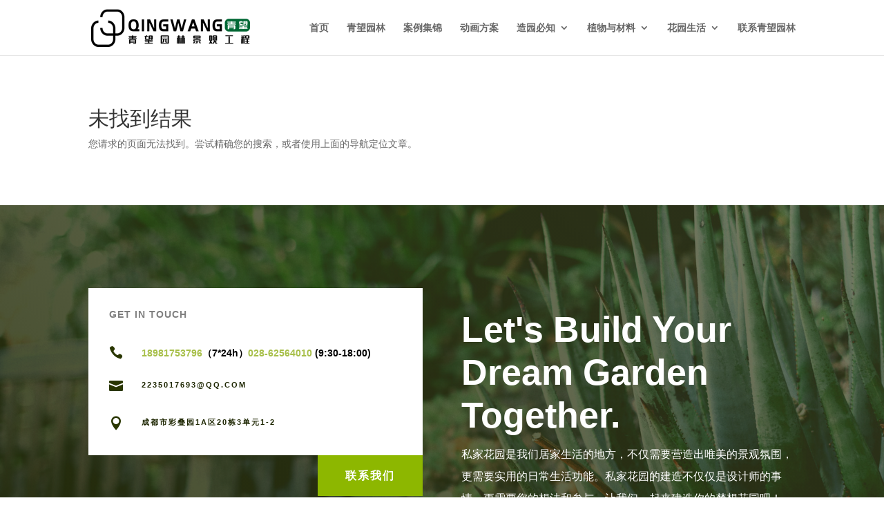

--- FILE ---
content_type: text/css
request_url: https://www.fangcaoju.com.cn/wp-content/themes/divi-child/style.css?ver=4.27.4
body_size: 8
content:
/*
 Theme Name:     Divi Child
 Theme URI:      https://www.fangcaoju.com.cn/divichild/
 Description:    Divi Child Theme
 Author:         Fangcaoju
 Author URI:     https://www.fangcaoju.com.cn/
 Template:       Divi
 Version:        1.0.0
*/
 
 
/* =Theme customization starts here
------------------------------------------------------- */


--- FILE ---
content_type: text/css
request_url: https://www.fangcaoju.com.cn/wp-content/et-cache/559/et-core-unified-559.min.css?ver=1745833529
body_size: 276
content:
body #main-content,#main-content p,.et_pb_row p,.et_pb_module p,#main-content a,h1,h2,h3,h4,h5,h6,.et_pb_cta_5.et_pb_promo h2{font-family:"Microsoft YaHei","Heiti SC",tahoma,arial,"Hiragino Sans GB","5B8B体",sans-serif!important}.et-pb-icon{font-family:ETmodules!important}.et-pb-contact-message{font-size:17px;color:#C559AD}.et_pb_post_content img{display:block;margin-left:auto;margin-right:auto}.et_pb_post_content .et_pb_text_inner{font-size:16px;line-height:1.9em;letter-spacing:2px}.et_pb_post_content .wp-block-image figcaption{text-align:center}#page-container .et_pb_section_4 .et_pb_row_3{display:none!important}#page-container .et_pb_section_2 .et_pb_row_2{display:none!important}#main-header .et_mobile_menu li ul.hide{display:none!important}#mobile_menu .menu-item-has-children{position:relative}#mobile_menu .menu-item-has-children>a{background:transparent}#mobile_menu .menu-item-has-children>a+span{position:absolute;right:0;top:0;padding:10px 20px;font-size:20px;font-weight:700;cursor:pointer;z-index:3}span.menu-closed:before{content:"\4c";display:block;color:#000;font-size:16px;font-family:ETmodules}span.menu-closed.menu-open:before{content:"\4d"}#et_mobile_nav_menu #mobile_menu{overflow-y:scroll;height:400px}.single-post .et_pb_post_content_0_tb_body h2{border-left:5px solid #a7bf49;padding:5px 15px;margin:15px 0 15px}#logo{height:auto;max-height:100%}